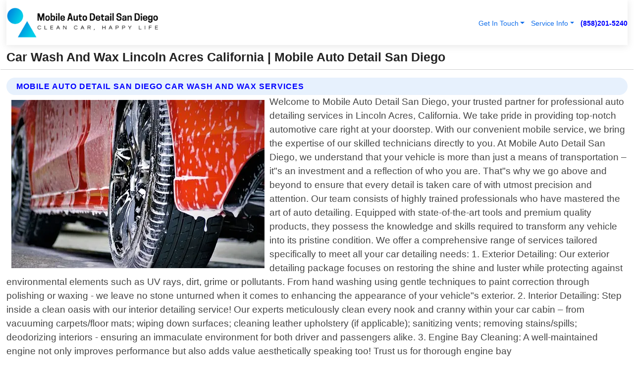

--- FILE ---
content_type: text/html; charset=utf-8
request_url: https://www.mobileautodetailsandiego.com/car-wash-and-wax-lincoln-acres-california
body_size: 14769
content:

<!DOCTYPE html>
<html lang="en">
<head id="HeaderTag"><link rel="preconnect" href="//www.googletagmanager.com/" /><link rel="preconnect" href="//www.google-analytics.com" /><link rel="preconnect" href="//maps.googleapis.com/" /><link rel="preconnect" href="//maps.gstatic.com/" /><title>
	Car Wash And Wax Lincoln Acres California
</title><meta charset="utf-8" /><meta content="width=device-width, initial-scale=1.0" name="viewport" /><link id="favicon" href="/Content/Images/1102/FAVICON.png" rel="icon" /><link id="faviconapple" href="/assets/img/apple-touch-icon.png" rel="apple-touch-icon" /><link rel="preload" as="script" href="//cdn.jsdelivr.net/npm/bootstrap@5.3.1/dist/js/bootstrap.bundle.min.js" />
<link rel="canonical" href="https://www.mobileautodetailsandiego.com/car-wash-and-wax-lincoln-acres-california" /><meta name="title" content="Car Wash And Wax Lincoln Acres California " /><meta name="description" content="Car Wash And Wax Lincoln Acres California by Mobile Auto Detail San Diego, A Professional Auto Detailing Services" /><meta name="og:title" content="Car Wash And Wax Lincoln Acres California " /><meta name="og:description" content="Car Wash And Wax Lincoln Acres California by Mobile Auto Detail San Diego, A Professional Auto Detailing Services" /><meta name="og:site_name" content="https://www.mobileautodetailsandiego.com" /><meta name="og:type" content="website" /><meta name="og:url" content="https://www.mobileautodetailsandiego.com/car-wash-and-wax-lincoln-acres-california" /><meta name="og:image" content="https://www.mobileautodetailsandiego.com/Content/Images/1102/LOGO.webp" /><meta name="og:image:alt" content="Mobile Auto Detail San Diego Logo" /><script type="application/ld+json">{"@context": "https://schema.org","@type": "LocalBusiness","name": "Mobile Auto Detail San Diego","address": {"@type": "PostalAddress","addressLocality": "San Diego","addressRegion": "CA","postalCode": "92108","addressCountry": "US"},"priceRange":"$","image": "https://www.mobileautodetailsandiego.com/content/images/1102/logo.png","email": "support@mobileautodetailsandiego.com","telephone": "+18582015240","url": "https://www.mobileautodetailsandiego.com/lincoln-acres-california-services","@id":"https://www.mobileautodetailsandiego.com/lincoln-acres-california-services","paymentAccepted": [ "cash","check","credit card", "invoice" ],"openingHours": "Mo-Su 00:00-23:59","openingHoursSpecification": [ {"@type": "OpeningHoursSpecification","dayOfWeek": ["Monday","Tuesday","Wednesday","Thursday","Friday","Saturday","Sunday"],"opens": "00:00","closes": "23:59"} ],"geo": {"@type": "GeoCoordinates","latitude": "32.5758","longitude": "-117.0834"},"hasOfferCatalog": {"@context": "http://schema.org","@type": "OfferCatalog","name": "Auto Detailing services","@id": "https://www.mobileautodetailsandiego.com/car-wash-and-wax-lincoln-acres-california","itemListElement":[ { "@type":"OfferCatalog", "name":"Mobile Auto Detail San Diego Services","itemListElement": []}]},"areaServed":[{ "@type":"City","name":"Lincoln Acres California","@id":"https://www.mobileautodetailsandiego.com/lincoln-acres-california-services"}]}</script></head>
<body id="body" style="display:none;font-family: Arial !important; width: 100% !important; height: 100% !important;">
    
    <script src="https://code.jquery.com/jquery-3.7.1.min.js" integrity="sha256-/JqT3SQfawRcv/BIHPThkBvs0OEvtFFmqPF/lYI/Cxo=" crossorigin="anonymous" async></script>
    <link rel="preload" as="style" href="//cdn.jsdelivr.net/npm/bootstrap@5.3.1/dist/css/bootstrap.min.css" onload="this.onload=null;this.rel='stylesheet';" />
    <link rel="preload" as="style" href="/resource/css/master.css" onload="this.onload=null;this.rel='stylesheet';" />

    <form method="post" action="./car-wash-and-wax-lincoln-acres-california" id="mainForm">
<div class="aspNetHidden">
<input type="hidden" name="__VIEWSTATE" id="__VIEWSTATE" value="K5L8gfxGcNYjxqk0hDbCQnw/CQwgXGb5f7pIJdpJn5GUaraKGy43haQlXHaPCYZS39kGw/kmsWy6A8REnoNztYPvLb3g9IeJl/t9gO9zF8A=" />
</div>

<div class="aspNetHidden">

	<input type="hidden" name="__VIEWSTATEGENERATOR" id="__VIEWSTATEGENERATOR" value="1B59457A" />
	<input type="hidden" name="__EVENTVALIDATION" id="__EVENTVALIDATION" value="O+QpV1l/XP6DsuxWekgeOf0d3gxTaIS+XgkOVCTI9A42lakPLUJIGWWrv0Mz/XMBJaHvNj1CqMPl7/60cOlIw9MR/s50XSfLATMZe5V403cAkwd4+ph1GkOdsA1eFltPqyjzHBPFuu5NOLoirQSeduXNTIaM1X1dWpESnFUfEW4E35+Rbw9rztODwQiXXPLV8caKvNI/trezmC+AMZ2xxSHiorlLFCPjPNuowQZYNReoencErphEgVf0EzwmNI7Q+PlgM+n3nbG3DXv2E10YjI8ZLCLnWnruBp/2ybIAZsbqv9ccEvBYT+uJM2yrGOe1xkYjF9JQhkew/TajhOnzuXNegUbIY6Y9vlKGi6LFsYF+RW7HXGfTho7nHQyCbr0Ue48wXM2GbjSdTlBpEax2TnSM50oIV1Zf0TOTZ/3oLicp1aOT25fQEqs2qnXC9TQAGFSOkHYYh8ut68TeHNZjtw4PFBnA+fSC7qIwScsQp0dUqYC5gBzjquY0+CNJNar5w3PARS14dtBTyj0GKpm4LUWZkOjVAWMc3MKa5WiEPua9/+DnDF1Ol05GIO0AOmPEPEQQUkZxBK9emmrmPmKpGRSQHBPamNooCTtGD54wHi8LqPzM7qwKPHdX9M4YS0cP2r7IWdI/Lp6zvkNM0ZpB/Ptu4JTNzjvKes99g1Aal6vvIxU9/JKEAoXhJkprW7Eda8LssWC6HbylQdL+fyWV37Br2Mz6CndbBh7k+pdSuEDMu76XZlxiO6BED2QXJqXRgmL1qCpaYBCJZA2wvG2a+AexoKkdDbCI8IbD4/[base64]/FxE0Dh6lRUodjf2n5GgGGc9IoMdb6Iers3nVvOaUb6waBmFoxlUJLybVFC0y7NGR3t95vghTDBGsoMTqNR6GE6MQ0EiosLti3mCCFH4GVH0yNw/TjSq5oPhqGJOa0UcT2bJJjnrfvEFq7rZtJCSJNOWqZ16PnlRbr79IJmIQtP6NsrFywZfRp7aQgDj1zTiar8hCKnmZx9AJRpns018pJy+k1tqql7WUvCWY7Z7NkOcRJf9Ybu16XsrowFhhVNCMcQcBK1p/ViLTNoPvoFP5A2KvbOjluhHCBhWo4DmIjV6EIILdRGzecEdjVIZtqLPBIZeJ3gQdIwFyeUlg7gS3KSa+cEtfeyZoUEMw5OrPKODXyMAB2j8xbeQwM/p1Q+S8gerfoyaJ2fnYBqj+0hjJVY7qNtwwL/ILp5oExhn5bKFvdFT02jhrU7/Zz7nF8Qoe8fkjhYfkGlUk1UNanyJZ5b5iAraJOvablvGAcaRgoKQWAdfJxDB23sOF3nFmsyKHMW1QqFgBKVajNz3nTh+fbR9rlbwe40gAjHPsri1vTLyXNbmlMKDSYbtNpmtrlH8xqCjFlOpL699XG6KA7yj3iGREZF0u4c1NnugPIqDdQ/Atcs0ANn3LsapHe1cv6rxohw0g5mRQzPOBpvuppTpukTPcxZiZfVSP3zMNCjYBKLA36rS1QHWHQLM/mHJKT2BZFpwxD58yrKwTNvTa7pr3FbRAqZYnEJU0Ez9zFj0tqbK3LRfOmI9dxtSrpMR2Jt5COZzybmT6qmSwpWU0Gzpt7N5NJcwU/0tr+XKlCJdqDw1L0RYrXV1aNA5QnV3ADLpY4Hmf+KLP0shZtKxdZ0fZImqG/7+1ioJRVPItKVCDH2qibW4Ft6MKzDVUIo4vXMty8ZxBt8e6vXNVP2Vvo8Gs6wwQMDOJQrr5ZFmm5iDnXdoUo6bOz3/VEAKMYKFtEBpkAqDHuKLbXglUFO86w7nok4z7zudNh8A6R0V19k/eHzvx2IUrFE5iw2iCXd+WvkL/MDu+cSuCV3ijfiMb26yNYHPPLSYjtbrh9BpE3I2TnzMO1r+nVYJv6vg65aVAAb6GSR/FmY/8zYui36srI/Pw5cfmEQOdpxyDBZd2EW8KI4vmIHOu7KSFlhMC5QrMlw4YUwsCnwjsKpcLmiGGj8NG6UDRbSoaqTAyRrYgyfh/xgpXtChnWMaa/W+z8eO31F93RpVWEjv7+p8GF5SmdI5SZhKax3Ls8oUAhJK3Eg6/uuIsoXcNPlF2AEwTehZxXL3mGEjf+bC+YffM58Lr5L8nBM/N47MeMIt2TI3xVJaVnifkNEg47+y1rPlYvPmY/BoMVC80xK8GzZpAAotrJ2X5bYg7lSx+M5ZeitQKzr4cKpM7e8XBnYdoB9GEWletpjl+/7Gm6pmJvrxwWu8ey72B7uG70ziqFSxJlEJAEQNJzGir0dtB6WbNS47EwspPnHaOFVIMVspW999pgyDaenvFPWAfS4twMnbzmnfPNDhK3NqctnFt709exJSjScPY4HhrxSrAa5VQjgQdGkblkUpFqqWc0S6tZYWsDKBmrsVID7DSZcItSCs//4nruTK4hr91obofyaVzPjUyNmq6wPWyaFurgCMGozrLG/33djVW3/uB8WRshUL7M5eUCd+uoXDWA39llwuI3ntnKBtSUhymCWlCnaoEM+zpok1qkbiNN+r49a2meO3+GV6jyGLBkjJmg0w7xFYO2tI/A/xpADQYHgtLbLuAPfXdCv41wUYGwX3Q0MTpKRoq5TNwgj6ta5WyoC9fIfrjNsy1ZIboi2fMrdf8DB1YVM+lE/ihYxQeMIFD8Eg5T0mUmuJ0h27WwiFlhnQ1GaxGbUs7VQYp40XI1iERXKr/apFE8tGjiXzNtp1YVTn6487wFTPdLt1N+Z0eGpZ/ffL/zINBjIGdIjNJo+++cuQdFDA6/tsMgW6XBrxrRkCjxNkb6kr4mHPv4SPn2FKTHAy7StuCFRr+hCBnrY++XZMGJJjyR9LpaSTUB1JeIOawzaV72SR5NfALt8RU0TaJZ37rw4w5wj5/NzTmbeX9NL8QuFokk1tjvV3Y7csVMvIs8TdL" />
</div>
        <div id="ButtonsHidden" style="display:none;">
            <input type="submit" name="ctl00$ContactMessageSend" value="Send Contact Message Hidden" id="ContactMessageSend" />
        </div>
        <input name="ctl00$contact_FirstName" type="hidden" id="contact_FirstName" />
        <input name="ctl00$contact_LastName" type="hidden" id="contact_LastName" />
        <input name="ctl00$contact_EmailAddress" type="hidden" id="contact_EmailAddress" />
        <input name="ctl00$contact_PhoneNumber" type="hidden" id="contact_PhoneNumber" />
        <input name="ctl00$contact_Subject" type="hidden" id="contact_Subject" />
        <input name="ctl00$contact_Message" type="hidden" id="contact_Message" />
        <input name="ctl00$contact_ZipCode" type="hidden" id="contact_ZipCode" />
        <input type="hidden" id="masterJsLoad" name="masterJsLoad" value="" />
        <input name="ctl00$ShowConnectorModal" type="hidden" id="ShowConnectorModal" value="true" />
        <input name="ctl00$UseChatModule" type="hidden" id="UseChatModule" />
        <input name="ctl00$metaId" type="hidden" id="metaId" value="1102" />
        <input name="ctl00$isMobile" type="hidden" id="isMobile" />
        <input name="ctl00$affId" type="hidden" id="affId" />
        <input name="ctl00$referUrl" type="hidden" id="referUrl" />
        <input name="ctl00$businessId" type="hidden" id="businessId" value="10010173" />
        <input name="ctl00$stateId" type="hidden" id="stateId" />
        <input name="ctl00$businessPublicPhone" type="hidden" id="businessPublicPhone" />
        <input type="hidden" id="cacheDate" value="1/22/2026 1:22:24 PM" />
        <input name="ctl00$BusinessIndustryPriceCheckIsAffiliate" type="hidden" id="BusinessIndustryPriceCheckIsAffiliate" value="0" />
        
        <div class="form-group">
            <header id="header" style="padding: 0 !important;"><nav class="navbar navbar-expand-sm bg-white navbar-light"><a class="navbar-brand" href="/home" title="Mobile Auto Detail San Diego Auto Detailing Services"><img src="/content/images/1102/logo.webp" class="img-fluid imgmax500" width="500" height="auto" alt="Mobile Auto Detail San Diego Auto Detailing Services" style="height: calc(60px + 0.390625vw) !important;width:auto;" title="Mobile Auto Detail San Diego Logo"></a> <div class="collapse navbar-collapse justify-content-end" id="collapsibleNavbar"> <ul class="navbar-nav"> <li class="nav-item dropdown"> &nbsp; <a class="navlink dropdown-toggle" href="#" role="button" data-bs-toggle="dropdown">Get In Touch</a>&nbsp; <ul class="dropdown-menu"><li><a class="dropdown-item" href="/about" title="About Mobile Auto Detail San Diego">About Us</a></li><li><a class="dropdown-item" href="/contact" title="Contact Mobile Auto Detail San Diego">Contact Us</a></li><li><a class="dropdown-item" href="#" onclick="openInstaConnectModal();" title="Instantly Connect With Mobile Auto Detail San Diego">InstaConnect With Us</span></li><li><a class="dropdown-item" href="/quoterequest" title="Request A Quote From {meta.CompanyName}">Request A Quote</a></li></ul> </li> <li class="nav-item dropdown"> &nbsp;<a class="navlink dropdown-toggle" href="#" role="button" data-bs-toggle="dropdown">Service Info</a>&nbsp; <ul class="dropdown-menu"> <li><a class="dropdown-item" href="/pricing" title="Mobile Auto Detail San Diego Prices">Pricing</a></li><li><a class="dropdown-item" href="/ourservices" title="Mobile Auto Detail San Diego Services">Services</a></li><li><a class="dropdown-item" href="/serviceareas" title="Mobile Auto Detail San Diego Service Area">Service Area</a></li></ul> </li></ul> </div><div><button class="navbar-toggler" type="button" data-bs-toggle="collapse" data-bs-target="#collapsibleNavbar" title="show navigation menu"> <span class="navbar-toggler-icon"></span></button>&nbsp;<span class="navlink fontbold" style="color:blue !important;" onclick="openInstaConnectModal();" title="Click to have us call you">(858)201-5240</span></div></nav></header>

            <div id="topNav" class="hdrNav"></div>

            <h1 id="H1Tag" class="h1Main">Car Wash And Wax Lincoln Acres California  | Mobile Auto Detail San Diego</h1>
            <h2 id="H2Tag" class="h2Main">Mobile Auto Detail San Diego - Car Wash And Wax in Lincoln Acres California</h2>


            <div id="hero" class="row" style="display: none;">
                

            </div>
            <div id="main" class="row">
                <hr />
                
    <div id="MAINCONTENT_MainContent"><div class="section-title"><h2 class="h2Main">Mobile Auto Detail San Diego Car Wash And Wax Services </h2></div><picture><source data-srcset="/content/images/1102/car-wash-and-wax-3949916.webp" type="image/webp" srcset="data:,1w"/><source data-srcset="/content/images/1102/car-wash-and-wax-3949916.jpg" type="image/jpeg" srcset="data:,1w"/><img crossorigin="anonymous" src="/content/images/1102/car-wash-and-wax-3949916.webp" class="textWrap img-fluid imgmax500" alt="Car-Wash-And-Wax--in-Lincoln-Acres-California-Car-Wash-And-Wax-3949916-image" title="Car-Wash-And-Wax--in-Lincoln-Acres-California-Car-Wash-And-Wax-3949916"/></picture><p>Welcome to Mobile Auto Detail San Diego, your trusted partner for professional auto detailing services in Lincoln Acres, California. We take pride in providing top-notch automotive care right at your doorstep. With our convenient mobile service, we bring the expertise of our skilled technicians directly to you. At Mobile Auto Detail San Diego, we understand that your vehicle is more than just a means of transportation – it"s an investment and a reflection of who you are. That"s why we go above and beyond to ensure that every detail is taken care of with utmost precision and attention. Our team consists of highly trained professionals who have mastered the art of auto detailing. Equipped with state-of-the-art tools and premium quality products, they possess the knowledge and skills required to transform any vehicle into its pristine condition. We offer a comprehensive range of services tailored specifically to meet all your car detailing needs: 1. Exterior Detailing: Our exterior detailing package focuses on restoring the shine and luster while protecting against environmental elements such as UV rays, dirt, grime or pollutants. From hand washing using gentle techniques to paint correction through polishing or waxing - we leave no stone unturned when it comes to enhancing the appearance of your vehicle"s exterior. 2. Interior Detailing: Step inside a clean oasis with our interior detailing service! Our experts meticulously clean every nook and cranny within your car cabin – from vacuuming carpets/floor mats; wiping down surfaces; cleaning leather upholstery (if applicable); sanitizing vents; removing stains/spills; deodorizing interiors - ensuring an immaculate environment for both driver and passengers alike. 3. Engine Bay Cleaning: A well-maintained engine not only improves performance but also adds value aesthetically speaking too! Trust us for thorough engine bay</p><hr/> <section class="services"><div class="section-title"><h2 class="h2Main">Lincoln Acres California Services Offered</h2></div><h4><a href="/lincoln-acres-california-services" title="Lincoln Acres California Services" class="cursorpoint106eea">Lincoln Acres California Map</a></h4><div class="fullsize100 google-maps noborder"><iframe src="https://www.google.com/maps/embed/v1/place?key=AIzaSyBB-FjihcGfH9ozfyk7l0_OqFAZkXKyBik&q=Lincoln Acres California" width="600" height="450" allowfullscreen loading="lazy" referrerpolicy="no-referrer-when-downgrade" title="Lincoln Acres California Map"></iframe></div> View Our Full List of <a href="/Lincoln-Acres-California-Services" title="Lincoln Acres California Services">Lincoln Acres California Services</a> </section></div>

            </div>
            <footer id="footer"><hr/><div class='footer-newsletter'> <div class='row justify-content-center'> <div class='col-lg-6'> <h4>Have A Question or Need More Information?</h4> <div class='nonmob'> <div class='displaynone'><p>Enter your phone number and we'll call you right now!</p><input type='text' name='CTCPhone' id='CTCPhone' class='form-control'/></div> <button type='button' class='btn btn-primary' onclick='openInstaConnectModal();'>Contact Us Now</button> </div><div class='mob'><a class='btn-buy mob' href='tel://+1(858)201-5240' title='Click to Call Mobile Auto Detail San Diego'>Call Or Text Us Now (858)201-5240</a></div></div> </div> </div> <hr/> <div class='footer-top'> <div class='row'><div class='col-lg-12 col-md-12 footer-contact'><h3>Mobile Auto Detail San Diego</h3><div class='sizesmall'> <p style='color:black;'><strong>Address:</strong>San Diego CA 92108<br/><strong>Phone:</strong>+18582015240<br/><strong>Email:</strong>support@mobileautodetailsandiego.com<br/></p> </div> </div> <div class='row'> <div class='col-lg-12 col-md-12 footer-links'> <h4>Useful Links</h4><div class='row'><div class='col-md-3'><a href='/home' class='sizelarge' title='Mobile Auto Detail San Diego Home Page'>Home</a>&nbsp;&nbsp;&nbsp; </div><div class='col-md-3'><a href='/about' class='sizelarge' title='Mobile Auto Detail San Diego About Page'>About Us</a>&nbsp;&nbsp;&nbsp; </div><div class='col-md-3'><a href='/contact' class='sizelarge' title='Mobile Auto Detail San Diego Contact Us Page'>Contact Us</a>&nbsp;&nbsp;&nbsp;</div><div class='col-md-3'><a href='/ourservices' class='sizelarge' title='Mobile Auto Detail San Diego Services'>Services</a>&nbsp;</div></div><div class='row'><div class='col-md-3'><a href='/serviceareas' class='sizelarge' title='Mobile Auto Detail San Diego Service Area'>Service Area</a>&nbsp;&nbsp;&nbsp; </div><div class='col-md-3'><a href='/termsofservice' class='sizelarge' title='Mobile Auto Detail San Diego Terms of Service'>Terms of Service</a>&nbsp;&nbsp;&nbsp; </div><div class='col-md-3'><a href='/privacypolicy' class='sizelarge' title='Mobile Auto Detail San Diego Privacy Policy'>Privacy Policy</a>&nbsp;&nbsp;&nbsp; </div><div class='col-md-3'><a href='/quoterequest' class='sizelarge' title='Mobile Auto Detail San Diego Quote Request'>Quote Request</a>&nbsp;&nbsp;&nbsp; </div></div><div class='row'><div class='col-md-3'><a href='/pricing' class='sizelarge' title='Mobile Auto Detail San Diego Pricing'>Pricing</a>&nbsp;&nbsp;&nbsp;</div></div></div></div> </div> </div><hr/> <div class='py-4'><div class='sizesmalldarkgrey'>This site serves as a free service to assist homeowners in connecting with local service contractors. All contractors are independent, and this site does not warrant or guarantee any work performed. It is the responsibility of the homeowner to verify that the hired contractor furnishes the necessary license and insurance required for the work being performed. All persons depicted in a photo or video are actors or models and not contractors listed on this site.</div><hr/><div class='copyright'>&copy; Copyright 2018-2026 <strong><span>Mobile Auto Detail San Diego</span></strong>. All Rights Reserved</div> </div></footer>
        </div>
        <div class="modal fade industryPriceCheck" tabindex="1" style="z-index: 1450" role="dialog" aria-labelledby="industryPriceCheckHeader" aria-hidden="true">
            <div class="modal-dialog modal-lg centermodal">
                <div class="modal-content">
                    <div class="modal-header">
                        <div class="row">
                            <div class="col-md-12">
                                <h5 class="modal-title mt-0" id="industryPriceCheckHeader">Check Live/Current Prices By Industry & Zip Code</h5>
                            </div>
                        </div>
                        <button type="button" id="industryPriceCheckClose" class="close" data-bs-dismiss="modal" aria-hidden="true">×</button>
                    </div>
                    
                    <div class="modal-body" id="industryPriceCheckBody">
                        <div class="row">
                            <div class="col-md-6">
                                <label for="BusinessIndustryPriceCheck" class="control-label">Business Industry</label><br />
                                <select name="ctl00$BusinessIndustryPriceCheck" id="BusinessIndustryPriceCheck" tabindex="2" class="form-control">
	<option selected="selected" value="211">ACA Obamacare Insurance </option>
	<option value="194">Additional Dwelling Units</option>
	<option value="169">Air Conditioning</option>
	<option value="183">Air Duct Cleaning</option>
	<option value="37">Appliance Repair</option>
	<option value="203">Asbestos</option>
	<option value="164">Auto Body Shop</option>
	<option value="134">Auto Detailing</option>
	<option value="165">Auto Glass</option>
	<option value="207">Auto Insurance</option>
	<option value="166">Auto Repair</option>
	<option value="216">Bankruptcy Attorney</option>
	<option value="170">Bathroom Remodeling</option>
	<option value="170">Bathroom Remodeling</option>
	<option value="184">Biohazard Cleanup</option>
	<option value="137">Boat Rental</option>
	<option value="201">Cabinets</option>
	<option value="215">Car Accident Attorney</option>
	<option value="181">Carpet and Rug Dealers</option>
	<option value="43">Carpet Cleaning</option>
	<option value="171">Chimney Cleaning and Repair</option>
	<option value="232">Chiropractor</option>
	<option value="126">Commercial Cleaning</option>
	<option value="185">Commercial Remodeling</option>
	<option value="198">Computer Repair</option>
	<option value="172">Concrete</option>
	<option value="172">Concrete</option>
	<option value="172">Concrete</option>
	<option value="172">Concrete</option>
	<option value="199">Copier Repair</option>
	<option value="186">Covid Cleaning</option>
	<option value="240">Credit Repair</option>
	<option value="218">Criminal Attorney</option>
	<option value="241">Debt Relief</option>
	<option value="200">Decks</option>
	<option value="233">Dentist</option>
	<option value="234">Dermatologists</option>
	<option value="219">Divorce Attorney</option>
	<option value="195">Door Installation</option>
	<option value="236">Drug &amp; Alcohol Addiction Treatment</option>
	<option value="220">DUI Attorney</option>
	<option value="192">Dumpster Rental</option>
	<option value="74">Electrician</option>
	<option value="221">Employment Attorney</option>
	<option value="222">Family Attorney</option>
	<option value="173">Fencing</option>
	<option value="209">Final Expense Insurance</option>
	<option value="197">Fire Damage</option>
	<option value="243">Flight Booking</option>
	<option value="174">Flooring</option>
	<option value="244">Florists</option>
	<option value="223">Foreclosure Attorney</option>
	<option value="202">Foundations</option>
	<option value="132">Garage Door</option>
	<option value="155">Gutter Repair and Replacement</option>
	<option value="66">Handyman</option>
	<option value="210">Health Insurance</option>
	<option value="239">Hearing Aids</option>
	<option value="177">Heating</option>
	<option value="69">Heating and Air Conditioning</option>
	<option value="139">Home and Commercial Security</option>
	<option value="196">Home Internet</option>
	<option value="70">Home Remodeling</option>
	<option value="70">Home Remodeling</option>
	<option value="70">Home Remodeling</option>
	<option value="212">Homeowners Insurance</option>
	<option value="245">Hotels</option>
	<option value="224">Immigration Attorney</option>
	<option value="204">Insulation</option>
	<option value="31">Interior and Exterior Painting</option>
	<option value="242">IRS Tax Debt</option>
	<option value="67">Junk Removal</option>
	<option value="175">Kitchen Remodeling</option>
	<option value="163">Landscaping</option>
	<option value="63">Lawn Care</option>
	<option value="208">Life Insurance</option>
	<option value="246">Limo Services</option>
	<option value="247">Local Moving</option>
	<option value="81">Locksmith</option>
	<option value="248">Long Distance Moving</option>
	<option value="205">Masonry</option>
	<option value="82">Massage</option>
	<option value="225">Medical Malpractice Attorney</option>
	<option value="213">Medicare Supplemental Insurance</option>
	<option value="230">Mesothelioma Attorney</option>
	<option value="176">Mold Removal</option>
	<option value="182">Mold Testing</option>
	<option value="250">Mortgage Loan</option>
	<option value="249">Mortgage Loan Refinance</option>
	<option value="89">Moving</option>
	<option value="187">Paving</option>
	<option value="217">Personal Injury Attorney</option>
	<option value="93">Pest Control</option>
	<option value="214">Pet Insurance</option>
	<option value="235">Physical Therapists</option>
	<option value="133">Plumbing</option>
	<option value="237">Podiatrists</option>
	<option value="108">Pool Building and Remodeling</option>
	<option value="162">Pool Maintenance</option>
	<option value="193">Portable Toilets</option>
	<option value="161">Pressure Washing</option>
	<option value="72">Residential Cleaning</option>
	<option value="136">Roofing</option>
	<option value="188">Satellite TV</option>
	<option value="156">Security Equipment Installation</option>
	<option value="189">Self Storage</option>
	<option value="179">Siding</option>
	<option value="226">Social Security Disability Attorney</option>
	<option value="158">Solar Installation</option>
	<option value="167">Towing Service</option>
	<option value="227">Traffic Attorney</option>
	<option value="168">Tree Service</option>
	<option value="190">TV Repair</option>
	<option value="238">Veterinarians</option>
	<option value="206">Walk-In Tubs</option>
	<option value="135">Water Damage</option>
	<option value="191">Waterproofing</option>
	<option value="178">Wildlife Control</option>
	<option value="178">Wildlife Control</option>
	<option value="228">Wills &amp; Estate Planning Attorney</option>
	<option value="117">Window Cleaning</option>
	<option value="154">Windows and Doors</option>
	<option value="229">Workers Compensation Attorney</option>
	<option value="231">Wrongful Death Attorney</option>

</select>
                            </div>
                            <div class="col-md-6">
                                <label for="BusinessIndustryPriceCheckZipCode" class="control-label">Zip Code</label>
                                <input name="ctl00$BusinessIndustryPriceCheckZipCode" type="text" id="BusinessIndustryPriceCheckZipCode" tabindex="1" title="Please enter the customer 5 digit zip code." class="form-control" Placeholder="Required - Zip Code" />
                            </div>
                        </div>
                        <div class="row">
                            <div class="col-md-6">
                                <label for="BusinessIndustryPriceCheckButton" class="control-label">&nbsp; </label><br />

                                <input type="submit" name="ctl00$BusinessIndustryPriceCheckButton" value="Check Current Bid" onclick="return $(&#39;#BusinessIndustryPriceCheck&#39;).val().length>0 &amp;&amp; $(&#39;#BusinessIndustryPriceCheckZipCode&#39;).val().length>0;" id="BusinessIndustryPriceCheckButton" class="btn btn-success" />
                            </div>
                        </div>
                        <div class="row">
                            <div id="BusinessIndustryPriceCheckResult" class="col-md-12"></div>
                            <button type="button" id="industryPriceCheckOpen" class="btn btn-primary waves-effect waves-light" data-bs-toggle="modal" data-bs-target=".industryPriceCheck" style="display: none;">interact popup</button>

                        </div>
                    </div>
                </div>
            </div>
        </div>
        <div class="modal fade instaConnect" tabindex="100" style="z-index: 1450" role="dialog" aria-labelledby="instaConnectHeader" aria-hidden="true">
            <div class="modal-dialog modal-lg centermodal">
                <div class="modal-content">
                    <div class="modal-header">
                        <div class="row">
                            <div class="col-md-6">
                                <img id="ConnectorLogo" class="width100heightauto" src="/Content/Images/1102/LOGO.webp" alt="Mobile Auto Detail San Diego" />
                            </div>
                        </div>
                        <button type="button" id="instaConnectClose" class="close" data-bs-dismiss="modal" aria-hidden="true">×</button>
                    </div>
                    <div class="modal-body" id="instaConnectBody">
                        <h5 id="instaConnectHeader" class="modal-title mt-0">Have Auto Detailing Questions or Need A Quote?  Let Us Call You Now!</h5>
                        <div style="font-size: small; font-weight: bold; font-style: italic; color: red;">For Fastest Service, Simply Text Your 5 Digit Zip Code To (858)201-5240 - We Will Call You Immediately To Discuss</div>

                        <hr />
                        <div id="ConnectorCallPanel">
                            <h6>Enter Your Zip Code and Phone Number Below and We'll Call You Immediately</h6>
                            <div class="row">
                                <div class="col-md-6">
                                    <label for="ConnectorPhoneNumber" id="ConnectorPhoneNumberLbl">Phone Number</label>
                                    <input name="ctl00$ConnectorPhoneNumber" type="text" maxlength="10" id="ConnectorPhoneNumber" class="form-control" placeholder="Your Phone number" />
                                </div>
                                <div class="col-md-6">
                                    <label for="ConnectorPostalCode" id="ConnectorPostalCodeLbl">Zip Code</label>
                                    <input name="ctl00$ConnectorPostalCode" type="text" maxlength="5" id="ConnectorPostalCode" class="form-control" placeholder="Your 5 Digit Zip Code" onkeyup="PostalCodeLookupConnector();" OnChange="PostalCodeLookupConnector();" />
                                </div>
                            </div>
                            <div class="row">
                                <div class="col-md-6">
                                    <label for="ConnectorCity" id="ConnectorCityLbl">City</label>
                                    <input name="ctl00$ConnectorCity" type="text" readonly="readonly" id="ConnectorCity" class="form-control" placeholder="Your Auto-Populated City Here" />
                                </div>
                                <div class="col-md-6">
                                    <label for="ConnectorState" id="ConnectorStateLbl">State</label>
                                    <input name="ctl00$ConnectorState" type="text" readonly="readonly" id="ConnectorState" class="form-control" placeholder="Your Auto-Populated State here" />
                                </div>
                            </div>
                            <hr />
                            <div class="row">
                                <div class="col-12" style="font-size:small;font-style:italic;">
                                    By entering your phone number, you consent to receive automated marketing calls and text messages from <b>Mobile Auto Detail San Diego</b> at the number provided. Consent is not a condition of purchase. Message and data rates may apply. Reply STOP to opt-out at any time
                                </div>

                            </div>
                            <hr />
                            <div class="row">
                                <div class="col-md-12">
                                    <input type="submit" name="ctl00$ConnectorCallButton" value="Call Me Now" onclick="return verifyConnector();" id="ConnectorCallButton" class="btn btn-success" />&nbsp;
                                 <button type="button" id="ConnectorCallCancelButton" onclick="$('#instaConnectClose').click(); return false;" class="btn btn-danger">No Thanks</button>
                                </div>
                            </div>
                        </div>

                    </div>
                </div>
            </div>
        </div>
    </form>
    <div style="display: none;">
        <button type="button" id="instaConnectOpen" class="btn btn-primary waves-effect waves-light" data-bs-toggle="modal" data-bs-target=".instaConnect">instaConnect popup</button>
        <button type="button" class="btn btn-primary" data-bs-toggle="modal" data-bs-target=".connector" id="connectorLaunch">Launch call me modal</button>
    </div>
    

    <!-- Comm100 or fallback chat -->
    <div id="comm100">
    <div id="comm100-button-3b62ccb7-ce40-4842-b007-83a4c0b77727"></div>
    </div>


    
    <button type="button" id="alerterOpen" class="btn btn-primary waves-effect waves-light" data-bs-toggle="modal" data-bs-target=".alerter" style="display: none;">alerter popup</button>
    <div class="modal fade alerter" tabindex="-1" role="dialog" aria-labelledby="alerterHeader" aria-hidden="true">
        <div class="modal-dialog modal-lg">
            <div class="modal-content">
                <div class="modal-header">
                    <h5 class="modal-title mt-0" id="alerterHeader">header text here</h5>
                    <button type="button" class="close" data-bs-dismiss="modal" aria-hidden="true">×</button>
                </div>
                <div class="modal-body" id="alerterBody">
                </div>
            </div>
        </div>
    </div>
    <button type="button" class="btn btn-primary" data-bs-toggle="modal" data-bs-target=".interact" id="interactLaunch" style="display: none;">Launch call me modal</button>
    <div class="modal fade interact" tabindex="1" style="z-index: 1450" role="dialog" aria-labelledby="interactHeader" aria-hidden="true">
        <div class="modal-dialog modal-lg centermodal">
            <div class="modal-content">
                <div class="modal-header">
                    <div class="row">
                        <div class="col-md-6">
                            <img id="InteractLogo" class="width100heightauto" src="/Content/Images/1102/LOGO.webp" alt="Mobile Auto Detail San Diego" />
                        </div>
                    </div>
                    <button type="button" id="interactClose" class="close" data-bs-dismiss="modal" aria-hidden="true">×</button>
                    <button type="button" id="interactOpen" class="btn btn-primary waves-effect waves-light" data-bs-toggle="modal" data-bs-target=".interact" style="display: none;">interact popup</button>
                </div>
                <div class="modal-body" id="interactBody">
                    <h5 class="modal-title mt-0" id="interactHeader">Do You Have a Question For Us?  We would love to hear from you!</h5>
                    <div style="font-size: small; font-weight: bold; font-style: italic; color: red;">For Fastest Service, Simply Text Us Your 5 Digit Zip Code to (858)201-5240 And We Will Call You Immediately</div>
                    <br />
                    <br />
                    <div>
                        <span onclick="$('#InteractTextPanel').hide();$('#InteractCallPanel').show();" class="btn btn-primary">Speak With Us</span>&nbsp;&nbsp;
                <span onclick="$('#InteractCallPanel').hide();$('#InteractTextPanel').show();" class="btn btn-primary">Message Us</span>
                    </div>
                    <hr />
                    <div id="InteractCallPanel" style="display: none">
                        <h6>Enter Your Contact Info Below and We'll Call You Right Now</h6>
                        <input type="text" id="UserNameCall" placeholder="Your Name" class="form-control" /><br />
                        <input type="text" id="UserPhoneNumberCall" placeholder="Your Phone Number" class="form-control" /><br />
                        <input type="text" id="UserPostalCodeCall" placeholder="Your Postal Code" class="form-control" /><br />
                        <input type="text" id="UserEmailCall" placeholder="Your Email Address (Optional)" class="form-control" /><br />
                        <input type="checkbox" id="chkPermission2" style="font-size: x-large;" />&nbsp;I agree to receive automated call(s) or text(s) at this number using an automatic phone dialing system by, or on behalf of the business, with the sole purpose of connecting me to a phone representative or company voice mail system.  I understand I do not have to consent in order to purchase any products or services.  Carrier charges may apply.<br />
                        <br />
                        <span onclick="UserCall();" class="btn btn-success">Call Me Now</span>
                    </div>
                    <div id="InteractTextPanel" style="display: none">
                        <h6>Please Enter Your Contact Info Below and We'll Receive Your Message Right Now</h6>
                        <input type="text" id="UserNameText" placeholder="Your Name" class="form-control" /><br />
                        <input type="text" id="UserPhoneNumberText" placeholder="Your Phone Number" class="form-control" /><br />
                        <input type="text" id="UserPostalCodeText" placeholder="Your Postal Code" class="form-control" /><br />
                        <input type="text" id="UserEmailText" placeholder="Your Email Address (Optional)" class="form-control" /><br />
                        <textarea id="UserTextMessage" placeholder="Your Message Here" rows="2" class="form-control"></textarea><br />
                        <input type="checkbox" id="chkPermission" style="font-size: x-large;" />&nbsp;I agree to receive automated call(s) or text(s) at this number using an automatic phone dialing system by, or on behalf of the business, with the sole purpose of connecting me to a phone representative or company voice mail system.  I understand I do not have to consent in order to purchase any products or services.  Carrier charges may apply.<br />
                        <br />
                        <span onclick="UserText();" class="btn btn-success">Submit Message</span>
                    </div>
                </div>
            </div>
        </div>

    </div>
    
    
       
    <script defer src='https://www.googletagmanager.com/gtag/js?id=G-Z35DJCYZF6' onload='gtagSetup();'></script><script>function gtagSetup(){window.dataLayer = window.dataLayer || []; function gtag() { dataLayer.push(arguments); } gtag('js', new Date()); gtag('config', 'G-Z35DJCYZF6');}</script>

    <style>
        #hero {
            background: url('/assets/img/hero-bg.webp'), url('/assets/img/hero-bg.jpg');
        }
    </style>
     <script src="/resource/js/master.min.js" onload="this.onload==null;masterJsLoaded();" async></script>

    <script>
        function loaded() {
            try {
                if (window.jQuery && document.getElementById('masterJsLoad').value === 'y') {
                    //
                    $.getScript("//cdn.jsdelivr.net/npm/bootstrap@5.3.1/dist/js/bootstrap.bundle.min.js")

                        .done(function (script, textStatus) {
                             
                            // Script loaded successfully
                            console.log("Script loaded:", textStatus);
                            // You can now use the functions and variables defined in the loaded script
                        })
                        .fail(function (jqxhr, settings, exception) {
                            alert('failed');
                            // Handle the error if the script fails to load
                            console.error("Error loading script:", exception);
                        });

                    deferredTasks();
                    $("#body").show();
                }
                else {
                    setTimeout(loaded, 10);
                }
            }
            catch (ex) {
                alert('loaded-->' + ex);
            }
        }
        function masterJsLoaded() {
            try {
                document.getElementById('masterJsLoad').value = 'y';
                loaded();
            }
            catch (ex) {
                alert('masterJsLoaded-->' + ex);
            }
        }


    </script> 

    
    
    <link href="/assets/css/datatables.net.css" rel="stylesheet" type="text/css" />
    <script src="https://cdn.datatables.net/1.12.1/js/jquery.dataTables.min.js" onload="this.onload==null; dataTableInitializeMaster('industryCoverageDt', true);"></script>
     
</body>
</html>
